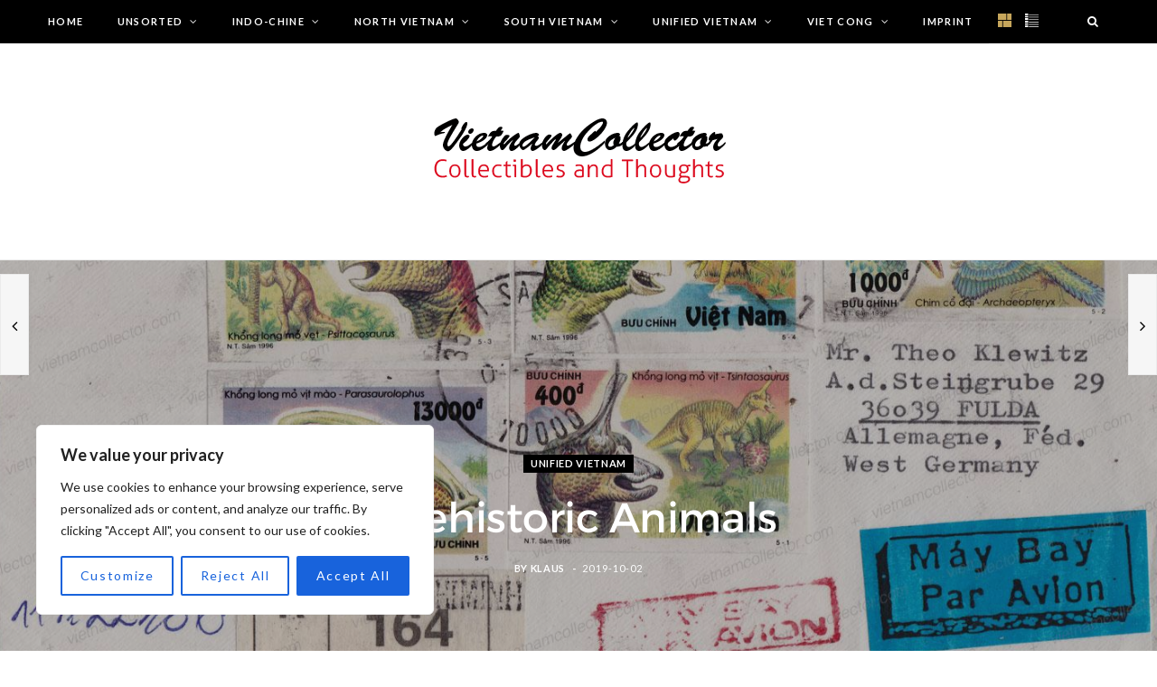

--- FILE ---
content_type: application/javascript
request_url: https://vietnamcollector.com/wp-content/themes/cheerup/ld_helper.js
body_size: 1935
content:
var ld_gets=[];
function ld_init_getParams(){
	// Get-Parameter in Array einlesen
	var s=location.search;
	if(s.length>0){
		s=s.substring(1);
		var i, splt=s.split("&");
		for(i=0; i<splt.length; i++){
			ld_gets.push(splt[i].split("="));
		}
	}
}
ld_init_getParams();
// Icons der Listenansichten preloaden
var img1=new Image("/wp-content/themes/cheerup/ld-pics/Galerieansicht_aktiv.png");
var img2=new Image("/wp-content/themes/cheerup/ld-pics/Galerieansicht_passiv.png");
var img3=new Image("/wp-content/themes/cheerup/ld-pics/Listenansicht_aktiv.png");
var img4=new Image("/wp-content/themes/cheerup/ld-pics/Listenansicht_passiv.png");
function switchView(){
	// Aufgerufen vom Button, der die Listenansichten toggelt
	var _hash=location.hash;
	// Wenn hash nur aus der Raute besteht, gibt location.hash den Leerstring zurueck
	if(_hash==''&&location.href.split("#").pop()=="")_hash="#";
	var raw_url=location.href.substring(0, location.href.length-_hash.length);
	raw_url=raw_url.split("?").shift();
	var i, f=true;
	for(i=0; i<ld_gets.length; i++){
		if(ld_gets[i][0]=="listtype"){
			f=false;
			if(ld_gets[i][1]==1){
				ld_gets.splice(i, 1);
				break;
			}else{
				ld_gets[i][1]=1;
			}
		}
	}
	if(f){
		ld_gets.push(['listtype', 1]);
	}
	for(i=0; i<ld_gets.length; i++){
		ld_gets[i]=ld_gets[i].join("=");
	}
	var search="?"+ld_gets.join("&");
	if(search=="?")search="";
	location.href=raw_url+search+_hash;
}
window.addEventListener("mousedown", ld_prepare_internal_links);
window.addEventListener("keydown", ld_prepare_internal_links);
window.addEventListener("load", function(){
	window.removeEventListener("mousedown", ld_prepare_internal_links);
	window.removeEventListener("keydown", ld_prepare_internal_links);
	ld_prepare_internal_links();
});

function ld_prepare_internal_links(){
	// Allen Links ggf. den Listtype als Parameter anhaengen
	var i, k, s, a, splt, splt_sub, hasListtype, listtype=0, not_equal;
	for(i=0; i<ld_gets.length; i++){
		if(ld_gets[i][0]=="listtype"){
			if(ld_gets[i][1]==1){
				listtype=1;
				break;
			}
		}
	}
	for(i=0; i<document.links.length; i++){
		a=document.links[i];
		if(a.ld_link_handled)continue;
		a.ld_link_handled=true;
		hasListtype=false;
		not_equal=false;
		// single link
		if(a.host==location.host){
			s=a.search;
			if(s.length>0){
				// parse search
				s=s.substring(1);
				splt=s.split("&");
				for(k=0; k<splt.length; k++){
					splt[k]=splt[k].split("=");
					if(splt[k][0]=="listtype"){
						hasListtype=true;
						if(splt[k][1]!=listtype){
							splt[k][1]=listtype;
							not_equal=true;
						}
					}
				}
				if(!hasListtype&&listtype==1){
					splt.push(['listtype', 1]);
					not_equal=true;
				}
				if(!not_equal){
					for(k=0; k<splt.length; k++){
						splt[k]=splt[k].join("=");
					}
					a.search="?"+splt.join("&");
				}
				// parse search/
			}else{
				// Kein search ->selber basteln
				if(listtype==1){
					a.search="?listtype=1";
				}
			}
		}
		// single link /
	}
	var _form=document.querySelector('form.search-form');

	if(listtype==1 && _form && !_form.ld_form_link_handled){
		// Suchfeld anpassen: Auch hier ggf. den Listtype ergaenzen
		_form.ld_form_link_handled=true;
		var inp=document.createElement("input");
		inp.setAttribute('type', 'hidden');
		inp.setAttribute('name', 'listtype');
		inp.value=1;
		_form.appendChild(inp);
	}
}          
function ld_adjust_cheerup_bug(){
	// Bei kleinen Fensterbreiten zerschiesst die oeffnende Suche das Menue-layout: Cheerup Bug
	setTimeout(function(){
		if(jQuery('form.search-form input.search-field').hasClass('active')){
			jQuery('.navigation').addClass('search-active');
		}else{
			jQuery('.navigation').removeClass('search-active');
		}
	
	}, 150);

}
window.addEventListener('mouseup', ld_adjust_cheerup_bug);
window.addEventListener('keyeup', ld_adjust_cheerup_bug);
window.addEventListener('mousedown', ld_adjust_dragdrop);
window.addEventListener('mouseup', ld_adjust_mouseup);
// April 2022 Bug in Firefox: Kopfgrafiken zerschossen.
window.addEventListener("load", function(){
	if(navigator.userAgent.indexOf("Firefox")>-1){
		setTimeout(testForDamagedFirefoxImage, 0);
	}
});

function ld_adjust_mouseup(evt){

	ld_adjust_dragdrop(evt);
}
function ld_adjust_dragdrop(evt){
	// Die Grafiken lassen sich teilweise per Drag&Drop aus dem Browser auf den Desktop ziehen oder direkt öffnen.
	// Soll aus urheberrechtlichen Gründen unterbleiben. 
	// Diese Grafiken sind von Wordpress als Link auf die Grafik eingerichtet. Wahrscheinlich um sie als Diashow öffnen zu können
	// dieses Script sucht diese Grafiklinks, vereitelt den Mousedownhandler und lässt den Click-Handler false zurückgeben.
	var el=evt.target;
	function checkExtension(el){
		var href=el.href;
		if(!href)return false;
		var ext=href.split(".").pop().toLowerCase();
		if(ext=="jpg" ||
			ext=="gif" ||
			ext=="png" ||
			ext=="webp" 
		){
			return true;
		}
	}

	if(el &&
	el.nodeName.toLowerCase()=="a" &&
	 checkExtension(el)){
		console.log("Block IMG-Link (1)");
		evt.preventDefault();
		if(!el.clickHandled){
			el.clickHandled=true;
			el.onclick=function(){
				return false;
			};
		}
	}
	if(el && el.nodeName.toLowerCase()=="img" && el.parentNode.nodeName.toLowerCase()=="a"){
		el=el.parentNode;
		if(checkExtension(el)){
			console.log("Block IMG-Link (2)");
			evt.preventDefault();
			if(!el.clickHandled){
				el.clickHandled=true;
				el.onclick=function(){
					return false;
				};
			}
		}
		
	}
}
function testForDamagedFirefoxImage(){
	var jarallax=document.querySelector(".main-wrap .single-creative .cf .featured.parallax a.image-link #jarallax-container-0 div");
	if(jarallax && jarallax.style.backgroundImage.indexOf("data:image/")>-1){
		console.log("Bingo testForDamagedFirefoxImage");
		var newSrc=document.querySelector(".main-wrap .single-creative .cf .featured.parallax a.image-link img.attachment-full");
		if(newSrc){
			var url=newSrc.getAttribute("data-src");
			if(url&&url!=""){
				jarallax.style.backgroundImage='url("'+url+'")';
			}
		}
	}
}
// April 2022 Bug in Firefox: Kopfgrafiken zerschossen./